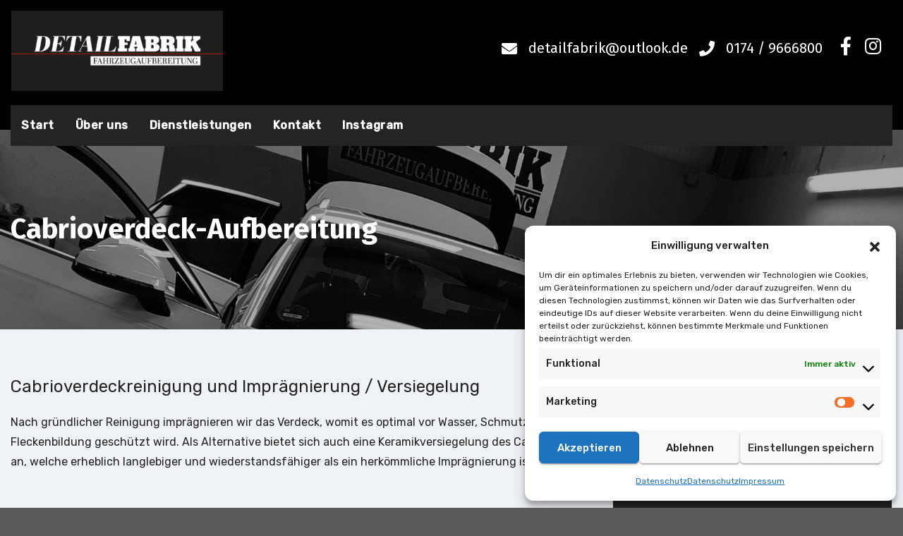

--- FILE ---
content_type: text/html; charset=UTF-8
request_url: https://detail-fabrik.de/index.php/cabrioverdeck-aufbereitung/
body_size: 13364
content:
<!DOCTYPE html>
<html lang="de">
<head>
    <meta charset="UTF-8">
    <meta name="viewport" content="width=device-width, initial-scale=1">
    <link rel="profile" href="http://gmpg.org/xfn/11">
    <meta http-equiv="x-ua-compatible" content="ie=edge">
        <title>Cabrioverdeck-Aufbereitung &#8211; Detail-Fabrik</title>
<meta name='robots' content='max-image-preview:large' />
<link rel='dns-prefetch' href='//fonts.googleapis.com' />
<link rel="alternate" type="application/rss+xml" title="Detail-Fabrik &raquo; Feed" href="https://detail-fabrik.de/index.php/feed/" />
<link rel="alternate" type="application/rss+xml" title="Detail-Fabrik &raquo; Kommentar-Feed" href="https://detail-fabrik.de/index.php/comments/feed/" />
<link rel="alternate" title="oEmbed (JSON)" type="application/json+oembed" href="https://detail-fabrik.de/index.php/wp-json/oembed/1.0/embed?url=https%3A%2F%2Fdetail-fabrik.de%2Findex.php%2Fcabrioverdeck-aufbereitung%2F" />
<link rel="alternate" title="oEmbed (XML)" type="text/xml+oembed" href="https://detail-fabrik.de/index.php/wp-json/oembed/1.0/embed?url=https%3A%2F%2Fdetail-fabrik.de%2Findex.php%2Fcabrioverdeck-aufbereitung%2F&#038;format=xml" />
<style id='wp-img-auto-sizes-contain-inline-css' type='text/css'>
img:is([sizes=auto i],[sizes^="auto," i]){contain-intrinsic-size:3000px 1500px}
/*# sourceURL=wp-img-auto-sizes-contain-inline-css */
</style>
<link rel='stylesheet' id='twb-open-sans-css' href='https://fonts.googleapis.com/css?family=Open+Sans%3A300%2C400%2C500%2C600%2C700%2C800&#038;display=swap&#038;ver=6.9' type='text/css' media='all' />
<link rel='stylesheet' id='twbbwg-global-css' href='https://detail-fabrik.de/wp-content/plugins/photo-gallery/booster/assets/css/global.css?ver=1.0.0' type='text/css' media='all' />
<link rel='stylesheet' id='sbi_styles-css' href='https://detail-fabrik.de/wp-content/plugins/instagram-feed/css/sbi-styles.min.css?ver=6.10.0' type='text/css' media='all' />
<style id='wp-emoji-styles-inline-css' type='text/css'>

	img.wp-smiley, img.emoji {
		display: inline !important;
		border: none !important;
		box-shadow: none !important;
		height: 1em !important;
		width: 1em !important;
		margin: 0 0.07em !important;
		vertical-align: -0.1em !important;
		background: none !important;
		padding: 0 !important;
	}
/*# sourceURL=wp-emoji-styles-inline-css */
</style>
<style id='wp-block-library-inline-css' type='text/css'>
:root{--wp-block-synced-color:#7a00df;--wp-block-synced-color--rgb:122,0,223;--wp-bound-block-color:var(--wp-block-synced-color);--wp-editor-canvas-background:#ddd;--wp-admin-theme-color:#007cba;--wp-admin-theme-color--rgb:0,124,186;--wp-admin-theme-color-darker-10:#006ba1;--wp-admin-theme-color-darker-10--rgb:0,107,160.5;--wp-admin-theme-color-darker-20:#005a87;--wp-admin-theme-color-darker-20--rgb:0,90,135;--wp-admin-border-width-focus:2px}@media (min-resolution:192dpi){:root{--wp-admin-border-width-focus:1.5px}}.wp-element-button{cursor:pointer}:root .has-very-light-gray-background-color{background-color:#eee}:root .has-very-dark-gray-background-color{background-color:#313131}:root .has-very-light-gray-color{color:#eee}:root .has-very-dark-gray-color{color:#313131}:root .has-vivid-green-cyan-to-vivid-cyan-blue-gradient-background{background:linear-gradient(135deg,#00d084,#0693e3)}:root .has-purple-crush-gradient-background{background:linear-gradient(135deg,#34e2e4,#4721fb 50%,#ab1dfe)}:root .has-hazy-dawn-gradient-background{background:linear-gradient(135deg,#faaca8,#dad0ec)}:root .has-subdued-olive-gradient-background{background:linear-gradient(135deg,#fafae1,#67a671)}:root .has-atomic-cream-gradient-background{background:linear-gradient(135deg,#fdd79a,#004a59)}:root .has-nightshade-gradient-background{background:linear-gradient(135deg,#330968,#31cdcf)}:root .has-midnight-gradient-background{background:linear-gradient(135deg,#020381,#2874fc)}:root{--wp--preset--font-size--normal:16px;--wp--preset--font-size--huge:42px}.has-regular-font-size{font-size:1em}.has-larger-font-size{font-size:2.625em}.has-normal-font-size{font-size:var(--wp--preset--font-size--normal)}.has-huge-font-size{font-size:var(--wp--preset--font-size--huge)}.has-text-align-center{text-align:center}.has-text-align-left{text-align:left}.has-text-align-right{text-align:right}.has-fit-text{white-space:nowrap!important}#end-resizable-editor-section{display:none}.aligncenter{clear:both}.items-justified-left{justify-content:flex-start}.items-justified-center{justify-content:center}.items-justified-right{justify-content:flex-end}.items-justified-space-between{justify-content:space-between}.screen-reader-text{border:0;clip-path:inset(50%);height:1px;margin:-1px;overflow:hidden;padding:0;position:absolute;width:1px;word-wrap:normal!important}.screen-reader-text:focus{background-color:#ddd;clip-path:none;color:#444;display:block;font-size:1em;height:auto;left:5px;line-height:normal;padding:15px 23px 14px;text-decoration:none;top:5px;width:auto;z-index:100000}html :where(.has-border-color){border-style:solid}html :where([style*=border-top-color]){border-top-style:solid}html :where([style*=border-right-color]){border-right-style:solid}html :where([style*=border-bottom-color]){border-bottom-style:solid}html :where([style*=border-left-color]){border-left-style:solid}html :where([style*=border-width]){border-style:solid}html :where([style*=border-top-width]){border-top-style:solid}html :where([style*=border-right-width]){border-right-style:solid}html :where([style*=border-bottom-width]){border-bottom-style:solid}html :where([style*=border-left-width]){border-left-style:solid}html :where(img[class*=wp-image-]){height:auto;max-width:100%}:where(figure){margin:0 0 1em}html :where(.is-position-sticky){--wp-admin--admin-bar--position-offset:var(--wp-admin--admin-bar--height,0px)}@media screen and (max-width:600px){html :where(.is-position-sticky){--wp-admin--admin-bar--position-offset:0px}}

/*# sourceURL=wp-block-library-inline-css */
</style><style id='wp-block-paragraph-inline-css' type='text/css'>
.is-small-text{font-size:.875em}.is-regular-text{font-size:1em}.is-large-text{font-size:2.25em}.is-larger-text{font-size:3em}.has-drop-cap:not(:focus):first-letter{float:left;font-size:8.4em;font-style:normal;font-weight:100;line-height:.68;margin:.05em .1em 0 0;text-transform:uppercase}body.rtl .has-drop-cap:not(:focus):first-letter{float:none;margin-left:.1em}p.has-drop-cap.has-background{overflow:hidden}:root :where(p.has-background){padding:1.25em 2.375em}:where(p.has-text-color:not(.has-link-color)) a{color:inherit}p.has-text-align-left[style*="writing-mode:vertical-lr"],p.has-text-align-right[style*="writing-mode:vertical-rl"]{rotate:180deg}
/*# sourceURL=https://detail-fabrik.de/wp-includes/blocks/paragraph/style.min.css */
</style>
<style id='global-styles-inline-css' type='text/css'>
:root{--wp--preset--aspect-ratio--square: 1;--wp--preset--aspect-ratio--4-3: 4/3;--wp--preset--aspect-ratio--3-4: 3/4;--wp--preset--aspect-ratio--3-2: 3/2;--wp--preset--aspect-ratio--2-3: 2/3;--wp--preset--aspect-ratio--16-9: 16/9;--wp--preset--aspect-ratio--9-16: 9/16;--wp--preset--color--black: #000000;--wp--preset--color--cyan-bluish-gray: #abb8c3;--wp--preset--color--white: #ffffff;--wp--preset--color--pale-pink: #f78da7;--wp--preset--color--vivid-red: #cf2e2e;--wp--preset--color--luminous-vivid-orange: #ff6900;--wp--preset--color--luminous-vivid-amber: #fcb900;--wp--preset--color--light-green-cyan: #7bdcb5;--wp--preset--color--vivid-green-cyan: #00d084;--wp--preset--color--pale-cyan-blue: #8ed1fc;--wp--preset--color--vivid-cyan-blue: #0693e3;--wp--preset--color--vivid-purple: #9b51e0;--wp--preset--gradient--vivid-cyan-blue-to-vivid-purple: linear-gradient(135deg,rgb(6,147,227) 0%,rgb(155,81,224) 100%);--wp--preset--gradient--light-green-cyan-to-vivid-green-cyan: linear-gradient(135deg,rgb(122,220,180) 0%,rgb(0,208,130) 100%);--wp--preset--gradient--luminous-vivid-amber-to-luminous-vivid-orange: linear-gradient(135deg,rgb(252,185,0) 0%,rgb(255,105,0) 100%);--wp--preset--gradient--luminous-vivid-orange-to-vivid-red: linear-gradient(135deg,rgb(255,105,0) 0%,rgb(207,46,46) 100%);--wp--preset--gradient--very-light-gray-to-cyan-bluish-gray: linear-gradient(135deg,rgb(238,238,238) 0%,rgb(169,184,195) 100%);--wp--preset--gradient--cool-to-warm-spectrum: linear-gradient(135deg,rgb(74,234,220) 0%,rgb(151,120,209) 20%,rgb(207,42,186) 40%,rgb(238,44,130) 60%,rgb(251,105,98) 80%,rgb(254,248,76) 100%);--wp--preset--gradient--blush-light-purple: linear-gradient(135deg,rgb(255,206,236) 0%,rgb(152,150,240) 100%);--wp--preset--gradient--blush-bordeaux: linear-gradient(135deg,rgb(254,205,165) 0%,rgb(254,45,45) 50%,rgb(107,0,62) 100%);--wp--preset--gradient--luminous-dusk: linear-gradient(135deg,rgb(255,203,112) 0%,rgb(199,81,192) 50%,rgb(65,88,208) 100%);--wp--preset--gradient--pale-ocean: linear-gradient(135deg,rgb(255,245,203) 0%,rgb(182,227,212) 50%,rgb(51,167,181) 100%);--wp--preset--gradient--electric-grass: linear-gradient(135deg,rgb(202,248,128) 0%,rgb(113,206,126) 100%);--wp--preset--gradient--midnight: linear-gradient(135deg,rgb(2,3,129) 0%,rgb(40,116,252) 100%);--wp--preset--font-size--small: 13px;--wp--preset--font-size--medium: 20px;--wp--preset--font-size--large: 36px;--wp--preset--font-size--x-large: 42px;--wp--preset--spacing--20: 0.44rem;--wp--preset--spacing--30: 0.67rem;--wp--preset--spacing--40: 1rem;--wp--preset--spacing--50: 1.5rem;--wp--preset--spacing--60: 2.25rem;--wp--preset--spacing--70: 3.38rem;--wp--preset--spacing--80: 5.06rem;--wp--preset--shadow--natural: 6px 6px 9px rgba(0, 0, 0, 0.2);--wp--preset--shadow--deep: 12px 12px 50px rgba(0, 0, 0, 0.4);--wp--preset--shadow--sharp: 6px 6px 0px rgba(0, 0, 0, 0.2);--wp--preset--shadow--outlined: 6px 6px 0px -3px rgb(255, 255, 255), 6px 6px rgb(0, 0, 0);--wp--preset--shadow--crisp: 6px 6px 0px rgb(0, 0, 0);}:where(.is-layout-flex){gap: 0.5em;}:where(.is-layout-grid){gap: 0.5em;}body .is-layout-flex{display: flex;}.is-layout-flex{flex-wrap: wrap;align-items: center;}.is-layout-flex > :is(*, div){margin: 0;}body .is-layout-grid{display: grid;}.is-layout-grid > :is(*, div){margin: 0;}:where(.wp-block-columns.is-layout-flex){gap: 2em;}:where(.wp-block-columns.is-layout-grid){gap: 2em;}:where(.wp-block-post-template.is-layout-flex){gap: 1.25em;}:where(.wp-block-post-template.is-layout-grid){gap: 1.25em;}.has-black-color{color: var(--wp--preset--color--black) !important;}.has-cyan-bluish-gray-color{color: var(--wp--preset--color--cyan-bluish-gray) !important;}.has-white-color{color: var(--wp--preset--color--white) !important;}.has-pale-pink-color{color: var(--wp--preset--color--pale-pink) !important;}.has-vivid-red-color{color: var(--wp--preset--color--vivid-red) !important;}.has-luminous-vivid-orange-color{color: var(--wp--preset--color--luminous-vivid-orange) !important;}.has-luminous-vivid-amber-color{color: var(--wp--preset--color--luminous-vivid-amber) !important;}.has-light-green-cyan-color{color: var(--wp--preset--color--light-green-cyan) !important;}.has-vivid-green-cyan-color{color: var(--wp--preset--color--vivid-green-cyan) !important;}.has-pale-cyan-blue-color{color: var(--wp--preset--color--pale-cyan-blue) !important;}.has-vivid-cyan-blue-color{color: var(--wp--preset--color--vivid-cyan-blue) !important;}.has-vivid-purple-color{color: var(--wp--preset--color--vivid-purple) !important;}.has-black-background-color{background-color: var(--wp--preset--color--black) !important;}.has-cyan-bluish-gray-background-color{background-color: var(--wp--preset--color--cyan-bluish-gray) !important;}.has-white-background-color{background-color: var(--wp--preset--color--white) !important;}.has-pale-pink-background-color{background-color: var(--wp--preset--color--pale-pink) !important;}.has-vivid-red-background-color{background-color: var(--wp--preset--color--vivid-red) !important;}.has-luminous-vivid-orange-background-color{background-color: var(--wp--preset--color--luminous-vivid-orange) !important;}.has-luminous-vivid-amber-background-color{background-color: var(--wp--preset--color--luminous-vivid-amber) !important;}.has-light-green-cyan-background-color{background-color: var(--wp--preset--color--light-green-cyan) !important;}.has-vivid-green-cyan-background-color{background-color: var(--wp--preset--color--vivid-green-cyan) !important;}.has-pale-cyan-blue-background-color{background-color: var(--wp--preset--color--pale-cyan-blue) !important;}.has-vivid-cyan-blue-background-color{background-color: var(--wp--preset--color--vivid-cyan-blue) !important;}.has-vivid-purple-background-color{background-color: var(--wp--preset--color--vivid-purple) !important;}.has-black-border-color{border-color: var(--wp--preset--color--black) !important;}.has-cyan-bluish-gray-border-color{border-color: var(--wp--preset--color--cyan-bluish-gray) !important;}.has-white-border-color{border-color: var(--wp--preset--color--white) !important;}.has-pale-pink-border-color{border-color: var(--wp--preset--color--pale-pink) !important;}.has-vivid-red-border-color{border-color: var(--wp--preset--color--vivid-red) !important;}.has-luminous-vivid-orange-border-color{border-color: var(--wp--preset--color--luminous-vivid-orange) !important;}.has-luminous-vivid-amber-border-color{border-color: var(--wp--preset--color--luminous-vivid-amber) !important;}.has-light-green-cyan-border-color{border-color: var(--wp--preset--color--light-green-cyan) !important;}.has-vivid-green-cyan-border-color{border-color: var(--wp--preset--color--vivid-green-cyan) !important;}.has-pale-cyan-blue-border-color{border-color: var(--wp--preset--color--pale-cyan-blue) !important;}.has-vivid-cyan-blue-border-color{border-color: var(--wp--preset--color--vivid-cyan-blue) !important;}.has-vivid-purple-border-color{border-color: var(--wp--preset--color--vivid-purple) !important;}.has-vivid-cyan-blue-to-vivid-purple-gradient-background{background: var(--wp--preset--gradient--vivid-cyan-blue-to-vivid-purple) !important;}.has-light-green-cyan-to-vivid-green-cyan-gradient-background{background: var(--wp--preset--gradient--light-green-cyan-to-vivid-green-cyan) !important;}.has-luminous-vivid-amber-to-luminous-vivid-orange-gradient-background{background: var(--wp--preset--gradient--luminous-vivid-amber-to-luminous-vivid-orange) !important;}.has-luminous-vivid-orange-to-vivid-red-gradient-background{background: var(--wp--preset--gradient--luminous-vivid-orange-to-vivid-red) !important;}.has-very-light-gray-to-cyan-bluish-gray-gradient-background{background: var(--wp--preset--gradient--very-light-gray-to-cyan-bluish-gray) !important;}.has-cool-to-warm-spectrum-gradient-background{background: var(--wp--preset--gradient--cool-to-warm-spectrum) !important;}.has-blush-light-purple-gradient-background{background: var(--wp--preset--gradient--blush-light-purple) !important;}.has-blush-bordeaux-gradient-background{background: var(--wp--preset--gradient--blush-bordeaux) !important;}.has-luminous-dusk-gradient-background{background: var(--wp--preset--gradient--luminous-dusk) !important;}.has-pale-ocean-gradient-background{background: var(--wp--preset--gradient--pale-ocean) !important;}.has-electric-grass-gradient-background{background: var(--wp--preset--gradient--electric-grass) !important;}.has-midnight-gradient-background{background: var(--wp--preset--gradient--midnight) !important;}.has-small-font-size{font-size: var(--wp--preset--font-size--small) !important;}.has-medium-font-size{font-size: var(--wp--preset--font-size--medium) !important;}.has-large-font-size{font-size: var(--wp--preset--font-size--large) !important;}.has-x-large-font-size{font-size: var(--wp--preset--font-size--x-large) !important;}
/*# sourceURL=global-styles-inline-css */
</style>

<style id='classic-theme-styles-inline-css' type='text/css'>
/*! This file is auto-generated */
.wp-block-button__link{color:#fff;background-color:#32373c;border-radius:9999px;box-shadow:none;text-decoration:none;padding:calc(.667em + 2px) calc(1.333em + 2px);font-size:1.125em}.wp-block-file__button{background:#32373c;color:#fff;text-decoration:none}
/*# sourceURL=/wp-includes/css/classic-themes.min.css */
</style>
<link rel='stylesheet' id='bwg_fonts-css' href='https://detail-fabrik.de/wp-content/plugins/photo-gallery/css/bwg-fonts/fonts.css?ver=0.0.1' type='text/css' media='all' />
<link rel='stylesheet' id='sumoselect-css' href='https://detail-fabrik.de/wp-content/plugins/photo-gallery/css/sumoselect.min.css?ver=3.4.6' type='text/css' media='all' />
<link rel='stylesheet' id='mCustomScrollbar-css' href='https://detail-fabrik.de/wp-content/plugins/photo-gallery/css/jquery.mCustomScrollbar.min.css?ver=3.1.5' type='text/css' media='all' />
<link rel='stylesheet' id='bwg_googlefonts-css' href='https://fonts.googleapis.com/css?family=Ubuntu&#038;subset=greek,latin,greek-ext,vietnamese,cyrillic-ext,latin-ext,cyrillic' type='text/css' media='all' />
<link rel='stylesheet' id='bwg_frontend-css' href='https://detail-fabrik.de/wp-content/plugins/photo-gallery/css/styles.min.css?ver=1.8.35' type='text/css' media='all' />
<link rel='stylesheet' id='cmplz-general-css' href='https://detail-fabrik.de/wp-content/plugins/complianz-gdpr/assets/css/cookieblocker.min.css?ver=1766159910' type='text/css' media='all' />
<link rel='stylesheet' id='agencyup-fonts-css' href='//fonts.googleapis.com/css?family=Rubik%3A400%2C500%7CFira+Sans%3A400%2C500%2C600%2C700%2C800&#038;subset=latin%2Clatin-ext' type='text/css' media='all' />
<link rel='stylesheet' id='bootstrap-css' href='https://detail-fabrik.de/wp-content/themes/agencyup/css/bootstrap.css?ver=6.9' type='text/css' media='all' />
<link rel='stylesheet' id='agencyup-style-css' href='https://detail-fabrik.de/wp-content/themes/busiage/style.css?ver=6.9' type='text/css' media='all' />
<link rel='stylesheet' id='agencyup-default-css' href='https://detail-fabrik.de/wp-content/themes/agencyup/css/colors/default.css?ver=6.9' type='text/css' media='all' />
<link rel='stylesheet' id='smartmenus-css' href='https://detail-fabrik.de/wp-content/themes/agencyup/css/jquery.smartmenus.bootstrap.css?ver=6.9' type='text/css' media='all' />
<link rel='stylesheet' id='font-awesome-css-css' href='https://detail-fabrik.de/wp-content/themes/agencyup/css/all.css?ver=6.9' type='text/css' media='all' />
<link rel='stylesheet' id='agencyup-style-parent-css' href='https://detail-fabrik.de/wp-content/themes/agencyup/style.css?ver=6.9' type='text/css' media='all' />
<link rel='stylesheet' id='busiq-style-css' href='https://detail-fabrik.de/wp-content/themes/busiage/style.css?ver=1.0' type='text/css' media='all' />
<link rel='stylesheet' id='busiq-default-css-css' href='https://detail-fabrik.de/wp-content/themes/busiage/css/colors/default.css?ver=6.9' type='text/css' media='all' />
<script type="text/javascript" src="https://detail-fabrik.de/wp-includes/js/jquery/jquery.min.js?ver=3.7.1" id="jquery-core-js"></script>
<script type="text/javascript" src="https://detail-fabrik.de/wp-includes/js/jquery/jquery-migrate.min.js?ver=3.4.1" id="jquery-migrate-js"></script>
<script type="text/javascript" src="https://detail-fabrik.de/wp-content/plugins/photo-gallery/booster/assets/js/circle-progress.js?ver=1.2.2" id="twbbwg-circle-js"></script>
<script type="text/javascript" id="twbbwg-global-js-extra">
/* <![CDATA[ */
var twb = {"nonce":"df6ca333bc","ajax_url":"https://detail-fabrik.de/wp-admin/admin-ajax.php","plugin_url":"https://detail-fabrik.de/wp-content/plugins/photo-gallery/booster","href":"https://detail-fabrik.de/wp-admin/admin.php?page=twbbwg_photo-gallery"};
var twb = {"nonce":"df6ca333bc","ajax_url":"https://detail-fabrik.de/wp-admin/admin-ajax.php","plugin_url":"https://detail-fabrik.de/wp-content/plugins/photo-gallery/booster","href":"https://detail-fabrik.de/wp-admin/admin.php?page=twbbwg_photo-gallery"};
//# sourceURL=twbbwg-global-js-extra
/* ]]> */
</script>
<script type="text/javascript" src="https://detail-fabrik.de/wp-content/plugins/photo-gallery/booster/assets/js/global.js?ver=1.0.0" id="twbbwg-global-js"></script>
<script type="text/javascript" src="https://detail-fabrik.de/wp-content/plugins/photo-gallery/js/jquery.sumoselect.min.js?ver=3.4.6" id="sumoselect-js"></script>
<script type="text/javascript" src="https://detail-fabrik.de/wp-content/plugins/photo-gallery/js/tocca.min.js?ver=2.0.9" id="bwg_mobile-js"></script>
<script type="text/javascript" src="https://detail-fabrik.de/wp-content/plugins/photo-gallery/js/jquery.mCustomScrollbar.concat.min.js?ver=3.1.5" id="mCustomScrollbar-js"></script>
<script type="text/javascript" src="https://detail-fabrik.de/wp-content/plugins/photo-gallery/js/jquery.fullscreen.min.js?ver=0.6.0" id="jquery-fullscreen-js"></script>
<script type="text/javascript" id="bwg_frontend-js-extra">
/* <![CDATA[ */
var bwg_objectsL10n = {"bwg_field_required":"Feld ist erforderlich.","bwg_mail_validation":"Dies ist keine g\u00fcltige E-Mail-Adresse.","bwg_search_result":"Es gibt keine Bilder, die deiner Suche entsprechen.","bwg_select_tag":"Select Tag","bwg_order_by":"Order By","bwg_search":"Suchen","bwg_show_ecommerce":"Show Ecommerce","bwg_hide_ecommerce":"Hide Ecommerce","bwg_show_comments":"Kommentare anzeigen","bwg_hide_comments":"Kommentare ausblenden","bwg_restore":"Wiederherstellen","bwg_maximize":"Maximieren","bwg_fullscreen":"Vollbild","bwg_exit_fullscreen":"Vollbild verlassen","bwg_search_tag":"SEARCH...","bwg_tag_no_match":"No tags found","bwg_all_tags_selected":"All tags selected","bwg_tags_selected":"tags selected","play":"Wiedergeben","pause":"Pause","is_pro":"","bwg_play":"Wiedergeben","bwg_pause":"Pause","bwg_hide_info":"Info ausblenden","bwg_show_info":"Info anzeigen","bwg_hide_rating":"Hide rating","bwg_show_rating":"Show rating","ok":"Ok","cancel":"Cancel","select_all":"Select all","lazy_load":"0","lazy_loader":"https://detail-fabrik.de/wp-content/plugins/photo-gallery/images/ajax_loader.png","front_ajax":"0","bwg_tag_see_all":"see all tags","bwg_tag_see_less":"see less tags"};
//# sourceURL=bwg_frontend-js-extra
/* ]]> */
</script>
<script type="text/javascript" src="https://detail-fabrik.de/wp-content/plugins/photo-gallery/js/scripts.min.js?ver=1.8.35" id="bwg_frontend-js"></script>
<script type="text/javascript" src="https://detail-fabrik.de/wp-content/themes/agencyup/js/navigation.js?ver=6.9" id="agencyup-navigation-js"></script>
<script type="text/javascript" src="https://detail-fabrik.de/wp-content/themes/agencyup/js/bootstrap.js?ver=6.9" id="bootstrap-js"></script>
<script type="text/javascript" src="https://detail-fabrik.de/wp-content/themes/agencyup/js/jquery.smartmenus.js?ver=6.9" id="smartmenus-js-js"></script>
<script type="text/javascript" src="https://detail-fabrik.de/wp-content/themes/agencyup/js/bootstrap-smartmenus.js?ver=6.9" id="bootstrap-smartmenus-js-js"></script>
<script type="text/javascript" src="https://detail-fabrik.de/wp-content/themes/agencyup/js/main.js?ver=6.9" id="agencyup-main-js-js"></script>
<link rel="https://api.w.org/" href="https://detail-fabrik.de/index.php/wp-json/" /><link rel="alternate" title="JSON" type="application/json" href="https://detail-fabrik.de/index.php/wp-json/wp/v2/pages/141" /><link rel="EditURI" type="application/rsd+xml" title="RSD" href="https://detail-fabrik.de/xmlrpc.php?rsd" />
<meta name="generator" content="WordPress 6.9" />
<link rel="canonical" href="https://detail-fabrik.de/index.php/cabrioverdeck-aufbereitung/" />
<link rel='shortlink' href='https://detail-fabrik.de/?p=141' />
<!-- Google Tag Manager -->
<script>(function(w,d,s,l,i){w[l]=w[l]||[];w[l].push({'gtm.start':
new Date().getTime(),event:'gtm.js'});var f=d.getElementsByTagName(s)[0],
j=d.createElement(s),dl=l!='dataLayer'?'&l='+l:'';j.async=true;j.src=
'https://www.googletagmanager.com/gtm.js?id='+i+dl;f.parentNode.insertBefore(j,f);
})(window,document,'script','dataLayer','GTM-NRDF9MQ3');</script>
<!-- End Google Tag Manager -->

<!-- Google tag (gtag.js) -->
<script async src="https://www.googletagmanager.com/gtag/js?id=AW-17041015839">
</script>
<script>
  window.dataLayer = window.dataLayer || [];
  function gtag(){dataLayer.push(arguments);}
  gtag('js', new Date());

  gtag('config', 'AW-17041015839');
</script>			<style>.cmplz-hidden {
					display: none !important;
				}</style>    <style type="text/css">
            body .site-title a,
        body .site-description {
            color: ##143745;
        }
        </style>
    <style type="text/css" id="custom-background-css">
body.custom-background { background-color: #595959; }
</style>
			<style type="text/css" id="wp-custom-css">
			/** Navbar */

.bs-headwidget .navbar-wp {
	background-color: rgb(36,36,36)
}
.bs-headwidget .navbar-wp .navbar-nav > li.active > a, .bs-headwidget .navbar-wp .navbar-nav > li > a:hover {
	color: white;
}

.bs-headwidget .navbar-wp .navbar-nav > li > a:hover {
	text-decoration-color: #801d26;
}

.bs-headwidget .navbar-wp .navbar-nav > li > a {
	color: white
}


.nav-link:hover, .nav-link:focus {
	text-decoration: underline;
	text-decoration-thickness: 3px;
}

/** Header-Overlay */
.bs-breadcrumb-section .overlay {
	padding: 60px 0;

}
	@media screen and (min-width: 992px) {
		.bs-breadcrumb-section .overlay {
	padding: 120px 0;

}
}

.close {
	font-size: 23px;
	color: white;
	opacity: 1;
}

.close:hover {
	color: #801d26;
}

.close:not(:disabled):not(.disabled):hover, .close:not(:disabled):not(.disabled):focus {
	color:  #801d26;
	text-shadow: none;
}



.bs-breadcrumb-section .overlay {
	background: rgba(0,0,0,0.3);
}

.bs-breadcrumb-section {
	background-repeat: no-repeat;
	background-size: cover;
	background-position: top center;
}

/** Page-Up Icon */
.bs_upscr {
	background: #801d26;
	border-color: #801d26;
}

/** Social Icons */

.icon-soci {
	font-size: 26px
}

.bs-social.info-right {
	margin: 0 0 10px 25px;
}

.header_widgets_inner .bs-social a:hover, .header_widgets_inner .bs-social a:focus {
	color: #801d26;
}

.header_widgets {
	padding: 0 0 40px
}

body {
	color: #232322;
}

/** Nav-Widget */

.bs-sidebar .bs-widget h6 {
	color: #fff;
	border-color: #801d26;
	
}

.navbar-toggler {
	font-size: 26px;
	padding-top: 12px;
}

.navbar-toggler:hover {
	color: #801d26;
}

.bs-sidebar .bs-widget ul li a:hover, .bs-sidebar .bs-widget ul li a:focus {
	text-decoration-color: #801d26;
	color: #fff;
}

.bs-sidebar .bs-widget ul li a {
	color: #fff
}
#nav_menu-3 {
	background: rgb(36,36,36);
	
	.bs-sidebar .bs-widget h6 {
		color: #fff;
	}
}
a.media-body {
	display: flex;
	flex-direction: row;
}

a.media-body:hover > h5, a.media-body:hover > i {
		color: #801d26;
}


/** Navbar fix */

ul#menu-main-navigation {
	margin: 0;
}

/** Footer Icons */
footer .bs-social li span.icon-soci i {
	font-size: 26px
}
footer .bs-footer-copyright a:hover, footer .bs-footer-copyright a:focus {
	color: #801d26;
}

/** Container */

.container {
	max-width: 1400px;
}

/** Footer */
footer .bs-footer-copyright a {
	font-size: 20px;
}


/** General */

a {
	text-decoration: none;
	color: #801d26;
}
.site-branding-text.navbar-brand {
	display: none;
}

	



		</style>
		</head>
<body class="wp-singular page-template-default page page-id-141 custom-background wp-custom-logo wp-embed-responsive wp-theme-agencyup wp-child-theme-busiage" >
<!-- Google Tag Manager (noscript) -->
<noscript><iframe src="https://www.googletagmanager.com/ns.html?id=GTM-NRDF9MQ3"
height="0" width="0" style="display:none;visibility:hidden"></iframe></noscript>
<!-- End Google Tag Manager (noscript) --><a class="skip-link screen-reader-text" href="#content">
    Zum Inhalt springen</a>
<div class="wrapper">
    <header class="bs-headwidget">
        <div class="clearfix"></div>
        <div class="header_widgets d-none d-lg-block">
            <div class="container">
                <div class="row align-items-center px-3">
                    <div class="navbar-header">
                        <a href="https://detail-fabrik.de/" class="navbar-brand" rel="home"><img width="300" height="114" src="https://detail-fabrik.de/wp-content/uploads/2021/01/FacebookBanner_Web-e1611404463788.jpg" class="custom-logo" alt="Detail-Fabrik" decoding="async" /></a>                            <div class="site-branding-text navbar-brand">
                                <h1 class="site-title">
                                    <a href="https://detail-fabrik.de/" rel="home">
                                        Detail-Fabrik                                    </a>
                                </h1>
                                <p class="site-description"></p>
                            </div>
                                            </div>
                    <!-- /navbar-toggle -->
                    <div class="ml-auto header_widgets_inner">
                        <div class="media head_widget mr-3">
                            <a href="mailto:detailfabrik@outlook.de" class="media-body">
                                <i class="mr-3 fas fa-envelope"></i>
                                <h5 class="mt-0">detailfabrik@outlook.de</h5>
                            </a>
                        </div>
                        <div class="media head_widget">
                            <a href="tel:01749666800" class="media-body">
                                <i class="mr-3 fas fa-phone"></i>
                                <h5 class="mt-0"> 0174 / 9666800</h5>
                            </a>
                        </div>
                        <ul class="bs-social info-right">

                            <li><span class="icon-soci"><a target="_blank"
                                                           href="https://www.facebook.com/Detail.Fabrik.Fahrzeugaufbereitung"><i
                                                class="fab fa-facebook-f"></i></a></span></li>
                            <li><span class="icon-soci"><a target="_blank"
                                                           href="https://www.instagram.com/detailer.steve/"><i
                                                class="fab fa-instagram"></i></a></span></li>
                        </ul>
                    </div>
                </div>
            </div>
        </div>

        <div class="container mobi-menu">
            <div class="navbar-header">
                <a href="https://detail-fabrik.de/" class="navbar-brand" rel="home"><img width="300" height="114" src="https://detail-fabrik.de/wp-content/uploads/2021/01/FacebookBanner_Web-e1611404463788.jpg" class="custom-logo" alt="Detail-Fabrik" decoding="async" /></a>                <div class="site-branding-text navbar-brand">
                    <h1 class="site-title">
                        <a href="https://detail-fabrik.de/" rel="home">
                            Detail-Fabrik                        </a>
                    </h1>
                    <p class="site-description"></p>
                </div>
                <!-- /Logo -->
                <!-- navbar-toggle -->
                <div class="ml-auto header_widgets_inner">
                    <div class="media head_widget mr-3">
                        <a href="mailto:detailfabrik@outlook.de" class="media-body">
                            <i class="mr-3 fas fa-envelope"></i>
                        </a>
                    </div>
                    <div class="media head_widget">
                        <a href="tel:01749666800" class="media-body">
                            <i class="mr-3 fas fa-phone"></i>
                        </a>
                    </div>
                </div>
                <button type="button" class="navbar-toggler collapsed" data-toggle="collapse"
                        data-target=".navbar-collapse">
                    <span class="my-1 mx-2 close fa fa-times"></span>
                    <span class="navbar-toggler-icon"><i class="fas fa-bars"></i></span>
                </button>
            </div>
        </div>
        <div class="container desk-menu">
            <div class="bs-main-nav">
                <nav class="navbar navbar-expand-lg navbar-wp">

                    <!-- Navigation -->
                    <div class="collapse navbar-collapse">
                        <ul id="menu-main-navigation" class="nav navbar-nav mr-auto"><li id="menu-item-48" class="menu-item menu-item-type-post_type menu-item-object-page menu-item-home menu-item-48"><a class="nav-link" title="Start" href="https://detail-fabrik.de/">Start</a></li>
<li id="menu-item-76" class="menu-item menu-item-type-post_type menu-item-object-page menu-item-76"><a class="nav-link" title="Über uns" href="https://detail-fabrik.de/index.php/ueber-uns/">Über uns</a></li>
<li id="menu-item-54" class="menu-item menu-item-type-post_type menu-item-object-page menu-item-54"><a class="nav-link" title="Dienstleistungen" href="https://detail-fabrik.de/index.php/services/">Dienstleistungen</a></li>
<li id="menu-item-55" class="menu-item menu-item-type-post_type menu-item-object-page menu-item-55"><a class="nav-link" title="Kontakt" href="https://detail-fabrik.de/index.php/kontakt/">Kontakt</a></li>
<li id="menu-item-412" class="menu-item menu-item-type-post_type menu-item-object-page menu-item-412"><a class="nav-link" title="Instagram" href="https://detail-fabrik.de/index.php/instagram/">Instagram</a></li>
</ul>                    </div>

                    <div class="desk-header pl-3 ml-auto my-2 my-lg-0 position-relative align-items-center">
                                            </div>
                </nav>
            </div>
        </div>
    </header><!--==================== ti breadcrumb section ====================-->
<div class="bs-breadcrumb-section" style='background: url("https://detail-fabrik.de/wp-content/uploads/2021/02/title_2.jpg" ) repeat scroll center 0 #143745;'>
  <div class="overlay">
    <div class="container">
      <div class="row">
        <div class="col-md-12 col-sm-12">
			<div class="bs-breadcrumb-title">
                        <h1>Cabrioverdeck-Aufbereitung</h1>
                       </div>
        </div>
      </div>
    </div>
  </div>
</div>
<div class="clearfix"></div><!--==================== main content section ====================-->
<main id="content">
    <div class="container">
      <div class="row">
		<!-- Blog Area -->
						<div class="col-md-8">
					
			
<p style="font-size:24px">Cabrioverdeckreinigung und Imprägnierung / Versiegelung</p>



<p>Nach gründlicher Reinigung imprägnieren wir das Verdeck, womit es optimal vor Wasser, Schmutz sowie Fleckenbildung geschützt wird. Als  Alternative bietet sich auch eine Keramikversiegelung des Cabriodecks an, welche erheblich langlebiger und wiederstandsfähiger als ein herkömmliche Imprägnierung ist.</p>
				
			</div>
			<!--Sidebar Area-->
			<aside class="col-md-4">
				
<aside id="secondary" class="widget-area" role="complementary">
	<div id="sidebar-right" class="bs-sidebar">
		<div id="nav_menu-3" class="bs-widget widget_nav_menu"><h6>Unsere Dienstleistungen</h6><div class="menu-unsere-dienstleistungen-container"><ul id="menu-unsere-dienstleistungen" class="menu"><li id="menu-item-114" class="menu-item menu-item-type-post_type menu-item-object-page current-menu-ancestor current-menu-parent current_page_parent current_page_ancestor menu-item-has-children menu-item-114"><a href="https://detail-fabrik.de/index.php/lackaufbereitung-pflege/">Lackaufbereitung / -pflege</a>
<ul class="sub-menu">
	<li id="menu-item-128" class="menu-item menu-item-type-post_type menu-item-object-page menu-item-128"><a href="https://detail-fabrik.de/index.php/versiegelungen/">Versiegelung</a></li>
	<li id="menu-item-143" class="menu-item menu-item-type-post_type menu-item-object-page current-menu-item page_item page-item-141 current_page_item menu-item-143"><a href="https://detail-fabrik.de/index.php/cabrioverdeck-aufbereitung/" aria-current="page">Cabrioverdeck-Aufbereitung</a></li>
</ul>
</li>
<li id="menu-item-115" class="menu-item menu-item-type-post_type menu-item-object-page menu-item-has-children menu-item-115"><a href="https://detail-fabrik.de/index.php/innenraumreinigung-pflege/">Innenraumreinigung / – pflege</a>
<ul class="sub-menu">
	<li id="menu-item-154" class="menu-item menu-item-type-post_type menu-item-object-page menu-item-154"><a href="https://detail-fabrik.de/index.php/lederreinigung-pflege/">Lederreinigung / – pflege</a></li>
	<li id="menu-item-431" class="menu-item menu-item-type-post_type menu-item-object-page menu-item-431"><a href="https://detail-fabrik.de/index.php/lederreparatur/">Lederreparatur</a></li>
	<li id="menu-item-167" class="menu-item menu-item-type-post_type menu-item-object-page menu-item-167"><a href="https://detail-fabrik.de/index.php/polsterreinigung/">Polsterreinigung</a></li>
	<li id="menu-item-166" class="menu-item menu-item-type-post_type menu-item-object-page menu-item-166"><a href="https://detail-fabrik.de/index.php/tierhaarentfernung/">Tierhaarentfernung</a></li>
	<li id="menu-item-165" class="menu-item menu-item-type-post_type menu-item-object-page menu-item-165"><a href="https://detail-fabrik.de/index.php/geruchsentfernung/">Geruchsentfernung</a></li>
	<li id="menu-item-164" class="menu-item menu-item-type-post_type menu-item-object-page menu-item-164"><a href="https://detail-fabrik.de/index.php/motorraum-reinigung/">Motorraum-Reinigung</a></li>
</ul>
</li>
<li id="menu-item-121" class="menu-item menu-item-type-post_type menu-item-object-page menu-item-121"><a href="https://detail-fabrik.de/index.php/leasing-verkaufsaufbereitung/">Leasing – &#038; Verkaufsaufbereitung</a></li>
</ul></div></div>	</div>
</aside><!-- #secondary -->
			</aside>
						<!--Sidebar Area-->
			</div>
		</div>
	</div>
</main>
<!--==================== AGENCYUP-FOOTER AREA ====================-->
  <footer> 
    <div class="overlay" style="background-color: ;">
  <!--Start agencyup-footer-widget-area-->
    <!--End agencyup-footer-widget-area-->
  <div class="bs-footer-copyright">
    <div class="container">
      <div class="row">
        <div class="col-md-6 text-center">
			<div class="site-info">
                <a style="margin-right: 2rem" href="/index.php/impressum">Impressum</a>
                <a href="/index.php/datenschutz">Datenschutz</a>
			</div>
		</div>
        <div class="col-md-6 text-center">
           		  <ul class="bs-social">
						<li><span class="icon-soci"><a  target="_blank" href="https://www.facebook.com/Detail.Fabrik.Fahrzeugaufbereitung"><i class="fab fa-facebook-f"></i></a></span> </li>
						<li><span class="icon-soci"><a target="_blank"  href="https://www.instagram.com/detailer.steve/"><i class="fab fa-instagram"></i></a></span></li>
					  </ul>
		        </div>
      </div>
    </div>
  </div>
  </div>
</footer>
</div>
<!-- Scroll To Top -->
<a href="#" class="bs_upscr"><i class="fas fa-angle-up"></i></a>
<!-- /Scroll To Top -->
<script type="speculationrules">
{"prefetch":[{"source":"document","where":{"and":[{"href_matches":"/*"},{"not":{"href_matches":["/wp-*.php","/wp-admin/*","/wp-content/uploads/*","/wp-content/*","/wp-content/plugins/*","/wp-content/themes/busiage/*","/wp-content/themes/agencyup/*","/*\\?(.+)"]}},{"not":{"selector_matches":"a[rel~=\"nofollow\"]"}},{"not":{"selector_matches":".no-prefetch, .no-prefetch a"}}]},"eagerness":"conservative"}]}
</script>

<!-- Consent Management powered by Complianz | GDPR/CCPA Cookie Consent https://wordpress.org/plugins/complianz-gdpr -->
<div id="cmplz-cookiebanner-container"><div class="cmplz-cookiebanner cmplz-hidden banner-1 cookie-banner optin cmplz-bottom-right cmplz-categories-type-save-preferences" aria-modal="true" data-nosnippet="true" role="dialog" aria-live="polite" aria-labelledby="cmplz-header-1-optin" aria-describedby="cmplz-message-1-optin">
	<div class="cmplz-header">
		<div class="cmplz-logo"></div>
		<div class="cmplz-title" id="cmplz-header-1-optin">Einwilligung verwalten</div>
		<div class="cmplz-close" tabindex="0" role="button" aria-label="Dialog schließen">
			<svg aria-hidden="true" focusable="false" data-prefix="fas" data-icon="times" class="svg-inline--fa fa-times fa-w-11" role="img" xmlns="http://www.w3.org/2000/svg" viewBox="0 0 352 512"><path fill="currentColor" d="M242.72 256l100.07-100.07c12.28-12.28 12.28-32.19 0-44.48l-22.24-22.24c-12.28-12.28-32.19-12.28-44.48 0L176 189.28 75.93 89.21c-12.28-12.28-32.19-12.28-44.48 0L9.21 111.45c-12.28 12.28-12.28 32.19 0 44.48L109.28 256 9.21 356.07c-12.28 12.28-12.28 32.19 0 44.48l22.24 22.24c12.28 12.28 32.2 12.28 44.48 0L176 322.72l100.07 100.07c12.28 12.28 32.2 12.28 44.48 0l22.24-22.24c12.28-12.28 12.28-32.19 0-44.48L242.72 256z"></path></svg>
		</div>
	</div>

	<div class="cmplz-divider cmplz-divider-header"></div>
	<div class="cmplz-body">
		<div class="cmplz-message" id="cmplz-message-1-optin">Um dir ein optimales Erlebnis zu bieten, verwenden wir Technologien wie Cookies, um Geräteinformationen zu speichern und/oder darauf zuzugreifen. Wenn du diesen Technologien zustimmst, können wir Daten wie das Surfverhalten oder eindeutige IDs auf dieser Website verarbeiten. Wenn du deine Einwilligung nicht erteilst oder zurückziehst, können bestimmte Merkmale und Funktionen beeinträchtigt werden.</div>
		<!-- categories start -->
		<div class="cmplz-categories">
			<details class="cmplz-category cmplz-functional" >
				<summary>
						<span class="cmplz-category-header">
							<span class="cmplz-category-title">Funktional</span>
							<span class='cmplz-always-active'>
								<span class="cmplz-banner-checkbox">
									<input type="checkbox"
										   id="cmplz-functional-optin"
										   data-category="cmplz_functional"
										   class="cmplz-consent-checkbox cmplz-functional"
										   size="40"
										   value="1"/>
									<label class="cmplz-label" for="cmplz-functional-optin"><span class="screen-reader-text">Funktional</span></label>
								</span>
								Immer aktiv							</span>
							<span class="cmplz-icon cmplz-open">
								<svg xmlns="http://www.w3.org/2000/svg" viewBox="0 0 448 512"  height="18" ><path d="M224 416c-8.188 0-16.38-3.125-22.62-9.375l-192-192c-12.5-12.5-12.5-32.75 0-45.25s32.75-12.5 45.25 0L224 338.8l169.4-169.4c12.5-12.5 32.75-12.5 45.25 0s12.5 32.75 0 45.25l-192 192C240.4 412.9 232.2 416 224 416z"/></svg>
							</span>
						</span>
				</summary>
				<div class="cmplz-description">
					<span class="cmplz-description-functional">Die technische Speicherung oder der Zugang ist unbedingt erforderlich für den rechtmäßigen Zweck, die Nutzung eines bestimmten Dienstes zu ermöglichen, der vom Teilnehmer oder Nutzer ausdrücklich gewünscht wird, oder für den alleinigen Zweck, die Übertragung einer Nachricht über ein elektronisches Kommunikationsnetz durchzuführen.</span>
				</div>
			</details>

			<details class="cmplz-category cmplz-preferences" >
				<summary>
						<span class="cmplz-category-header">
							<span class="cmplz-category-title">Präferenzen</span>
							<span class="cmplz-banner-checkbox">
								<input type="checkbox"
									   id="cmplz-preferences-optin"
									   data-category="cmplz_preferences"
									   class="cmplz-consent-checkbox cmplz-preferences"
									   size="40"
									   value="1"/>
								<label class="cmplz-label" for="cmplz-preferences-optin"><span class="screen-reader-text">Präferenzen</span></label>
							</span>
							<span class="cmplz-icon cmplz-open">
								<svg xmlns="http://www.w3.org/2000/svg" viewBox="0 0 448 512"  height="18" ><path d="M224 416c-8.188 0-16.38-3.125-22.62-9.375l-192-192c-12.5-12.5-12.5-32.75 0-45.25s32.75-12.5 45.25 0L224 338.8l169.4-169.4c12.5-12.5 32.75-12.5 45.25 0s12.5 32.75 0 45.25l-192 192C240.4 412.9 232.2 416 224 416z"/></svg>
							</span>
						</span>
				</summary>
				<div class="cmplz-description">
					<span class="cmplz-description-preferences">Die technische Speicherung oder der Zugriff ist für den rechtmäßigen Zweck der Speicherung von Präferenzen erforderlich, die nicht vom Abonnenten oder Benutzer angefordert wurden.</span>
				</div>
			</details>

			<details class="cmplz-category cmplz-statistics" >
				<summary>
						<span class="cmplz-category-header">
							<span class="cmplz-category-title">Statistiken</span>
							<span class="cmplz-banner-checkbox">
								<input type="checkbox"
									   id="cmplz-statistics-optin"
									   data-category="cmplz_statistics"
									   class="cmplz-consent-checkbox cmplz-statistics"
									   size="40"
									   value="1"/>
								<label class="cmplz-label" for="cmplz-statistics-optin"><span class="screen-reader-text">Statistiken</span></label>
							</span>
							<span class="cmplz-icon cmplz-open">
								<svg xmlns="http://www.w3.org/2000/svg" viewBox="0 0 448 512"  height="18" ><path d="M224 416c-8.188 0-16.38-3.125-22.62-9.375l-192-192c-12.5-12.5-12.5-32.75 0-45.25s32.75-12.5 45.25 0L224 338.8l169.4-169.4c12.5-12.5 32.75-12.5 45.25 0s12.5 32.75 0 45.25l-192 192C240.4 412.9 232.2 416 224 416z"/></svg>
							</span>
						</span>
				</summary>
				<div class="cmplz-description">
					<span class="cmplz-description-statistics">Die technische Speicherung oder der Zugriff, der ausschließlich zu statistischen Zwecken erfolgt.</span>
					<span class="cmplz-description-statistics-anonymous">Die technische Speicherung oder der Zugriff, der ausschließlich zu anonymen statistischen Zwecken verwendet wird. Ohne eine Vorladung, die freiwillige Zustimmung deines Internetdienstanbieters oder zusätzliche Aufzeichnungen von Dritten können die zu diesem Zweck gespeicherten oder abgerufenen Informationen allein in der Regel nicht dazu verwendet werden, dich zu identifizieren.</span>
				</div>
			</details>
			<details class="cmplz-category cmplz-marketing" >
				<summary>
						<span class="cmplz-category-header">
							<span class="cmplz-category-title">Marketing</span>
							<span class="cmplz-banner-checkbox">
								<input type="checkbox"
									   id="cmplz-marketing-optin"
									   data-category="cmplz_marketing"
									   class="cmplz-consent-checkbox cmplz-marketing"
									   size="40"
									   value="1"/>
								<label class="cmplz-label" for="cmplz-marketing-optin"><span class="screen-reader-text">Marketing</span></label>
							</span>
							<span class="cmplz-icon cmplz-open">
								<svg xmlns="http://www.w3.org/2000/svg" viewBox="0 0 448 512"  height="18" ><path d="M224 416c-8.188 0-16.38-3.125-22.62-9.375l-192-192c-12.5-12.5-12.5-32.75 0-45.25s32.75-12.5 45.25 0L224 338.8l169.4-169.4c12.5-12.5 32.75-12.5 45.25 0s12.5 32.75 0 45.25l-192 192C240.4 412.9 232.2 416 224 416z"/></svg>
							</span>
						</span>
				</summary>
				<div class="cmplz-description">
					<span class="cmplz-description-marketing">Die technische Speicherung oder der Zugriff ist erforderlich, um Nutzerprofile zu erstellen, um Werbung zu versenden oder um den Nutzer auf einer Website oder über mehrere Websites hinweg zu ähnlichen Marketingzwecken zu verfolgen.</span>
				</div>
			</details>
		</div><!-- categories end -->
			</div>

	<div class="cmplz-links cmplz-information">
		<ul>
			<li><a class="cmplz-link cmplz-manage-options cookie-statement" href="#" data-relative_url="#cmplz-manage-consent-container">Optionen verwalten</a></li>
			<li><a class="cmplz-link cmplz-manage-third-parties cookie-statement" href="#" data-relative_url="#cmplz-cookies-overview">Dienste verwalten</a></li>
			<li><a class="cmplz-link cmplz-manage-vendors tcf cookie-statement" href="#" data-relative_url="#cmplz-tcf-wrapper">Verwalten von {vendor_count}-Lieferanten</a></li>
			<li><a class="cmplz-link cmplz-external cmplz-read-more-purposes tcf" target="_blank" rel="noopener noreferrer nofollow" href="https://cookiedatabase.org/tcf/purposes/" aria-label="Weitere Informationen zu den Zwecken von TCF findest du in der Cookie-Datenbank.">Lese mehr über diese Zwecke</a></li>
		</ul>
			</div>

	<div class="cmplz-divider cmplz-footer"></div>

	<div class="cmplz-buttons">
		<button class="cmplz-btn cmplz-accept">Akzeptieren</button>
		<button class="cmplz-btn cmplz-deny">Ablehnen</button>
		<button class="cmplz-btn cmplz-view-preferences">Einstellungen ansehen</button>
		<button class="cmplz-btn cmplz-save-preferences">Einstellungen speichern</button>
		<a class="cmplz-btn cmplz-manage-options tcf cookie-statement" href="#" data-relative_url="#cmplz-manage-consent-container">Einstellungen ansehen</a>
			</div>

	
	<div class="cmplz-documents cmplz-links">
		<ul>
			<li><a class="cmplz-link cookie-statement" href="#" data-relative_url="">{title}</a></li>
			<li><a class="cmplz-link privacy-statement" href="#" data-relative_url="">{title}</a></li>
			<li><a class="cmplz-link impressum" href="#" data-relative_url="">{title}</a></li>
		</ul>
			</div>
</div>
</div>
					<div id="cmplz-manage-consent" data-nosnippet="true"><button class="cmplz-btn cmplz-hidden cmplz-manage-consent manage-consent-1">Einwilligung verwalten</button>

</div><!-- Instagram Feed JS -->
<script type="text/javascript">
var sbiajaxurl = "https://detail-fabrik.de/wp-admin/admin-ajax.php";
</script>
	<script>
	/(trident|msie)/i.test(navigator.userAgent)&&document.getElementById&&window.addEventListener&&window.addEventListener("hashchange",function(){var t,e=location.hash.substring(1);/^[A-z0-9_-]+$/.test(e)&&(t=document.getElementById(e))&&(/^(?:a|select|input|button|textarea)$/i.test(t.tagName)||(t.tabIndex=-1),t.focus())},!1);
	</script>
	<script type="text/javascript" id="cmplz-cookiebanner-js-extra">
/* <![CDATA[ */
var complianz = {"prefix":"cmplz_","user_banner_id":"1","set_cookies":[],"block_ajax_content":"0","banner_version":"16","version":"7.4.4.2","store_consent":"","do_not_track_enabled":"","consenttype":"optin","region":"eu","geoip":"","dismiss_timeout":"","disable_cookiebanner":"","soft_cookiewall":"","dismiss_on_scroll":"","cookie_expiry":"365","url":"https://detail-fabrik.de/index.php/wp-json/complianz/v1/","locale":"lang=de&locale=de_DE","set_cookies_on_root":"1","cookie_domain":"www.detail-fabrik.de","current_policy_id":"28","cookie_path":"/","categories":{"statistics":"Statistiken","marketing":"Marketing"},"tcf_active":"","placeholdertext":"Klicke hier, um {category}-Cookies zu akzeptieren und diesen Inhalt zu aktivieren","css_file":"https://detail-fabrik.de/wp-content/uploads/complianz/css/banner-{banner_id}-{type}.css?v=16","page_links":{"eu":{"cookie-statement":{"title":"Datenschutz","url":"https://detail-fabrik.de/index.php/datenschutz/"},"privacy-statement":{"title":"Datenschutz","url":"https://detail-fabrik.de/index.php/datenschutz/"},"impressum":{"title":"Impressum","url":"https://detail-fabrik.de/index.php/impressum/"}},"us":{"impressum":{"title":"Impressum","url":"https://detail-fabrik.de/index.php/impressum/"}},"uk":{"impressum":{"title":"Impressum","url":"https://detail-fabrik.de/index.php/impressum/"}},"ca":{"impressum":{"title":"Impressum","url":"https://detail-fabrik.de/index.php/impressum/"}},"au":{"impressum":{"title":"Impressum","url":"https://detail-fabrik.de/index.php/impressum/"}},"za":{"impressum":{"title":"Impressum","url":"https://detail-fabrik.de/index.php/impressum/"}},"br":{"impressum":{"title":"Impressum","url":"https://detail-fabrik.de/index.php/impressum/"}}},"tm_categories":"","forceEnableStats":"","preview":"","clean_cookies":"","aria_label":"Klicke hier, um {category}-Cookies zu akzeptieren und diesen Inhalt zu aktivieren"};
//# sourceURL=cmplz-cookiebanner-js-extra
/* ]]> */
</script>
<script defer type="text/javascript" src="https://detail-fabrik.de/wp-content/plugins/complianz-gdpr/cookiebanner/js/complianz.min.js?ver=1766159910" id="cmplz-cookiebanner-js"></script>
<script id="wp-emoji-settings" type="application/json">
{"baseUrl":"https://s.w.org/images/core/emoji/17.0.2/72x72/","ext":".png","svgUrl":"https://s.w.org/images/core/emoji/17.0.2/svg/","svgExt":".svg","source":{"concatemoji":"https://detail-fabrik.de/wp-includes/js/wp-emoji-release.min.js?ver=6.9"}}
</script>
<script type="module">
/* <![CDATA[ */
/*! This file is auto-generated */
const a=JSON.parse(document.getElementById("wp-emoji-settings").textContent),o=(window._wpemojiSettings=a,"wpEmojiSettingsSupports"),s=["flag","emoji"];function i(e){try{var t={supportTests:e,timestamp:(new Date).valueOf()};sessionStorage.setItem(o,JSON.stringify(t))}catch(e){}}function c(e,t,n){e.clearRect(0,0,e.canvas.width,e.canvas.height),e.fillText(t,0,0);t=new Uint32Array(e.getImageData(0,0,e.canvas.width,e.canvas.height).data);e.clearRect(0,0,e.canvas.width,e.canvas.height),e.fillText(n,0,0);const a=new Uint32Array(e.getImageData(0,0,e.canvas.width,e.canvas.height).data);return t.every((e,t)=>e===a[t])}function p(e,t){e.clearRect(0,0,e.canvas.width,e.canvas.height),e.fillText(t,0,0);var n=e.getImageData(16,16,1,1);for(let e=0;e<n.data.length;e++)if(0!==n.data[e])return!1;return!0}function u(e,t,n,a){switch(t){case"flag":return n(e,"\ud83c\udff3\ufe0f\u200d\u26a7\ufe0f","\ud83c\udff3\ufe0f\u200b\u26a7\ufe0f")?!1:!n(e,"\ud83c\udde8\ud83c\uddf6","\ud83c\udde8\u200b\ud83c\uddf6")&&!n(e,"\ud83c\udff4\udb40\udc67\udb40\udc62\udb40\udc65\udb40\udc6e\udb40\udc67\udb40\udc7f","\ud83c\udff4\u200b\udb40\udc67\u200b\udb40\udc62\u200b\udb40\udc65\u200b\udb40\udc6e\u200b\udb40\udc67\u200b\udb40\udc7f");case"emoji":return!a(e,"\ud83e\u1fac8")}return!1}function f(e,t,n,a){let r;const o=(r="undefined"!=typeof WorkerGlobalScope&&self instanceof WorkerGlobalScope?new OffscreenCanvas(300,150):document.createElement("canvas")).getContext("2d",{willReadFrequently:!0}),s=(o.textBaseline="top",o.font="600 32px Arial",{});return e.forEach(e=>{s[e]=t(o,e,n,a)}),s}function r(e){var t=document.createElement("script");t.src=e,t.defer=!0,document.head.appendChild(t)}a.supports={everything:!0,everythingExceptFlag:!0},new Promise(t=>{let n=function(){try{var e=JSON.parse(sessionStorage.getItem(o));if("object"==typeof e&&"number"==typeof e.timestamp&&(new Date).valueOf()<e.timestamp+604800&&"object"==typeof e.supportTests)return e.supportTests}catch(e){}return null}();if(!n){if("undefined"!=typeof Worker&&"undefined"!=typeof OffscreenCanvas&&"undefined"!=typeof URL&&URL.createObjectURL&&"undefined"!=typeof Blob)try{var e="postMessage("+f.toString()+"("+[JSON.stringify(s),u.toString(),c.toString(),p.toString()].join(",")+"));",a=new Blob([e],{type:"text/javascript"});const r=new Worker(URL.createObjectURL(a),{name:"wpTestEmojiSupports"});return void(r.onmessage=e=>{i(n=e.data),r.terminate(),t(n)})}catch(e){}i(n=f(s,u,c,p))}t(n)}).then(e=>{for(const n in e)a.supports[n]=e[n],a.supports.everything=a.supports.everything&&a.supports[n],"flag"!==n&&(a.supports.everythingExceptFlag=a.supports.everythingExceptFlag&&a.supports[n]);var t;a.supports.everythingExceptFlag=a.supports.everythingExceptFlag&&!a.supports.flag,a.supports.everything||((t=a.source||{}).concatemoji?r(t.concatemoji):t.wpemoji&&t.twemoji&&(r(t.twemoji),r(t.wpemoji)))});
//# sourceURL=https://detail-fabrik.de/wp-includes/js/wp-emoji-loader.min.js
/* ]]> */
</script>
</body>
</html>